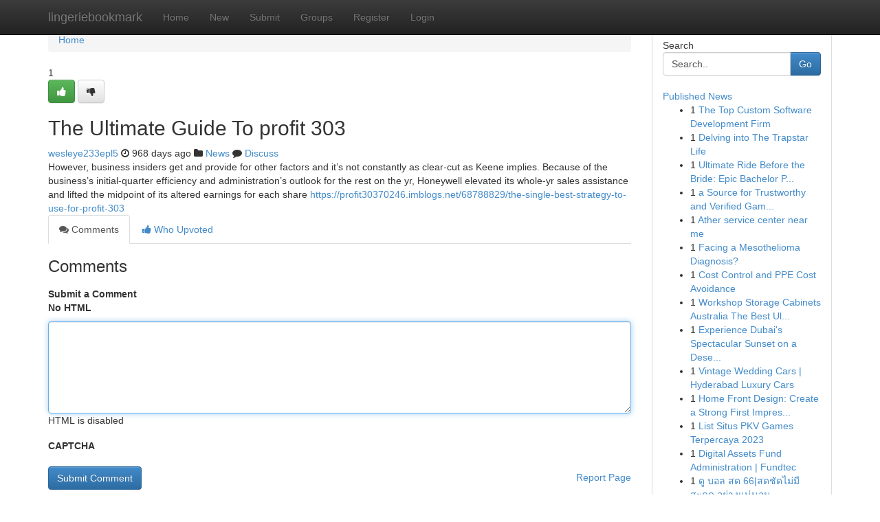

--- FILE ---
content_type: text/html; charset=UTF-8
request_url: https://lingeriebookmark.com/story4276489/the-ultimate-guide-to-profit-303
body_size: 5128
content:
<!DOCTYPE html>
<html class="no-js" dir="ltr" xmlns="http://www.w3.org/1999/xhtml" xml:lang="en" lang="en"><head>

<meta http-equiv="Pragma" content="no-cache" />
<meta http-equiv="expires" content="0" />
<meta http-equiv="Content-Type" content="text/html; charset=UTF-8" />	
<title>The Ultimate Guide To profit 303</title>
<link rel="alternate" type="application/rss+xml" title="lingeriebookmark.com &raquo; Feeds 1" href="/rssfeeds.php?p=1" />
<link rel="alternate" type="application/rss+xml" title="lingeriebookmark.com &raquo; Feeds 2" href="/rssfeeds.php?p=2" />
<link rel="alternate" type="application/rss+xml" title="lingeriebookmark.com &raquo; Feeds 3" href="/rssfeeds.php?p=3" />
<link rel="alternate" type="application/rss+xml" title="lingeriebookmark.com &raquo; Feeds 4" href="/rssfeeds.php?p=4" />
<link rel="alternate" type="application/rss+xml" title="lingeriebookmark.com &raquo; Feeds 5" href="/rssfeeds.php?p=5" />
<link rel="alternate" type="application/rss+xml" title="lingeriebookmark.com &raquo; Feeds 6" href="/rssfeeds.php?p=6" />
<link rel="alternate" type="application/rss+xml" title="lingeriebookmark.com &raquo; Feeds 7" href="/rssfeeds.php?p=7" />
<link rel="alternate" type="application/rss+xml" title="lingeriebookmark.com &raquo; Feeds 8" href="/rssfeeds.php?p=8" />
<link rel="alternate" type="application/rss+xml" title="lingeriebookmark.com &raquo; Feeds 9" href="/rssfeeds.php?p=9" />
<link rel="alternate" type="application/rss+xml" title="lingeriebookmark.com &raquo; Feeds 10" href="/rssfeeds.php?p=10" />
<meta name="google-site-verification" content="m5VOPfs2gQQcZXCcEfUKlnQfx72o45pLcOl4sIFzzMQ" /><meta name="Language" content="en-us" />
<meta name="viewport" content="width=device-width, initial-scale=1.0">
<meta name="generator" content="Kliqqi" />

          <link rel="stylesheet" type="text/css" href="//netdna.bootstrapcdn.com/bootstrap/3.2.0/css/bootstrap.min.css">
             <link rel="stylesheet" type="text/css" href="https://cdnjs.cloudflare.com/ajax/libs/twitter-bootstrap/3.2.0/css/bootstrap-theme.css">
                <link rel="stylesheet" type="text/css" href="https://cdnjs.cloudflare.com/ajax/libs/font-awesome/4.1.0/css/font-awesome.min.css">
<link rel="stylesheet" type="text/css" href="/templates/bootstrap/css/style.css" media="screen" />

                         <script type="text/javascript" src="https://cdnjs.cloudflare.com/ajax/libs/modernizr/2.6.1/modernizr.min.js"></script>
<script type="text/javascript" src="https://cdnjs.cloudflare.com/ajax/libs/jquery/1.7.2/jquery.min.js"></script>
<style></style>
<link rel="alternate" type="application/rss+xml" title="RSS 2.0" href="/rss"/>
<link rel="icon" href="/favicon.ico" type="image/x-icon"/>
</head>

<body dir="ltr">

<header role="banner" class="navbar navbar-inverse navbar-fixed-top custom_header">
<div class="container">
<div class="navbar-header">
<button data-target=".bs-navbar-collapse" data-toggle="collapse" type="button" class="navbar-toggle">
    <span class="sr-only">Toggle navigation</span>
    <span class="fa fa-ellipsis-v" style="color:white"></span>
</button>
<a class="navbar-brand" href="/">lingeriebookmark</a>	
</div>
<span style="display: none;"><a href="/forum">forum</a></span>
<nav role="navigation" class="collapse navbar-collapse bs-navbar-collapse">
<ul class="nav navbar-nav">
<li ><a href="/">Home</a></li>
<li ><a href="/new">New</a></li>
<li ><a href="/submit">Submit</a></li>
                    
<li ><a href="/groups"><span>Groups</span></a></li>
<li ><a href="/register"><span>Register</span></a></li>
<li ><a data-toggle="modal" href="#loginModal">Login</a></li>
</ul>
	

</nav>
</div>
</header>
<!-- START CATEGORIES -->
<div class="subnav" id="categories">
<div class="container">
<ul class="nav nav-pills"><li class="category_item"><a  href="/">Home</a></li></ul>
</div>
</div>
<!-- END CATEGORIES -->
	
<div class="container">
	<section id="maincontent"><div class="row"><div class="col-md-9">

<ul class="breadcrumb">
	<li><a href="/">Home</a></li>
</ul>

<div itemscope itemtype="http://schema.org/Article" class="stories" id="xnews-4276489" >


<div class="story_data">
<div class="votebox votebox-published">

<div itemprop="aggregateRating" itemscope itemtype="http://schema.org/AggregateRating" class="vote">
	<div itemprop="ratingCount" class="votenumber">1</div>
<div id="xvote-3" class="votebutton">
<!-- Already Voted -->
<a class="btn btn-default btn-success linkVote_3" href="/login" title=""><i class="fa fa-white fa-thumbs-up"></i></a>
<!-- Bury It -->
<a class="btn btn-default linkVote_3" href="/login"  title="" ><i class="fa fa-thumbs-down"></i></a>


</div>
</div>
</div>
<div class="title" id="title-3">
<span itemprop="name">

<h2 id="list_title"><span>The Ultimate Guide To profit 303</span></h2></span>	
<span class="subtext">

<span itemprop="author" itemscope itemtype="http://schema.org/Person">
<span itemprop="name">
<a href="/user/wesleye233epl5" rel="nofollow">wesleye233epl5</a> 
</span></span>
<i class="fa fa-clock-o"></i>
<span itemprop="datePublished">  968 days ago</span>

<script>
$(document).ready(function(){
    $("#list_title span").click(function(){
		window.open($("#siteurl").attr('href'), '', '');
    });
});
</script>

<i class="fa fa-folder"></i> 
<a href="/groups">News</a>

<span id="ls_comments_url-3">
	<i class="fa fa-comment"></i> <span id="linksummaryDiscuss"><a href="#discuss" class="comments">Discuss</a>&nbsp;</span>
</span> 





</div>
</div>
<span itemprop="articleBody">
<div class="storycontent">
	
<div class="news-body-text" id="ls_contents-3" dir="ltr">
However, business insiders get and provide for other factors and it&rsquo;s not constantly as clear-cut as Keene implies. Because of the business&rsquo;s initial-quarter efficiency and administration&rsquo;s outlook for the rest on the yr, Honeywell elevated its whole-yr sales assistance and lifted the midpoint of its altered earnings for each share <a id="siteurl" target="_blank" href="https://profit30370246.imblogs.net/68788829/the-single-best-strategy-to-use-for-profit-303">https://profit30370246.imblogs.net/68788829/the-single-best-strategy-to-use-for-profit-303</a><div class="clearboth"></div> 
</div>
</div><!-- /.storycontent -->
</span>
</div>

<ul class="nav nav-tabs" id="storytabs">
	<li class="active"><a data-toggle="tab" href="#comments"><i class="fa fa-comments"></i> Comments</a></li>
	<li><a data-toggle="tab" href="#who_voted"><i class="fa fa-thumbs-up"></i> Who Upvoted</a></li>
</ul>


<div id="tabbed" class="tab-content">

<div class="tab-pane fade active in" id="comments" >
<h3>Comments</h3>
<a name="comments" href="#comments"></a>
<ol class="media-list comment-list">

<a name="discuss"></a>
<form action="" method="post" id="thisform" name="mycomment_form">
<div class="form-horizontal">
<fieldset>
<div class="control-group">
<label for="fileInput" class="control-label">Submit a Comment</label>
<div class="controls">

<p class="help-inline"><strong>No HTML  </strong></p>
<textarea autofocus name="comment_content" id="comment_content" class="form-control comment-form" rows="6" /></textarea>
<p class="help-inline">HTML is disabled</p>
</div>
</div>


<script>
var ACPuzzleOptions = {
   theme :  "white",
   lang :  "en"
};
</script>

<div class="control-group">
	<label for="input01" class="control-label">CAPTCHA</label>
	<div class="controls">
	<div id="solvemedia_display">
	<script type="text/javascript" src="https://api.solvemedia.com/papi/challenge.script?k=1G9ho6tcbpytfUxJ0SlrSNt0MjjOB0l2"></script>

	<noscript>
	<iframe src="http://api.solvemedia.com/papi/challenge.noscript?k=1G9ho6tcbpytfUxJ0SlrSNt0MjjOB0l2" height="300" width="500" frameborder="0"></iframe><br/>
	<textarea name="adcopy_challenge" rows="3" cols="40"></textarea>
	<input type="hidden" name="adcopy_response" value="manual_challenge"/>
	</noscript>	
</div>
<br />
</div>
</div>

<div class="form-actions">
	<input type="hidden" name="process" value="newcomment" />
	<input type="hidden" name="randkey" value="75578554" />
	<input type="hidden" name="link_id" value="3" />
	<input type="hidden" name="user_id" value="2" />
	<input type="hidden" name="parrent_comment_id" value="0" />
	<input type="submit" name="submit" value="Submit Comment" class="btn btn-primary" />
	<a href="https://remove.backlinks.live" target="_blank" style="float:right; line-height: 32px;">Report Page</a>
</div>
</fieldset>
</div>
</form>
</ol>
</div>
	
<div class="tab-pane fade" id="who_voted">
<h3>Who Upvoted this Story</h3>
<div class="whovotedwrapper whoupvoted">
<ul>
<li>
<a href="/user/wesleye233epl5" rel="nofollow" title="wesleye233epl5" class="avatar-tooltip"><img src="/avatars/Avatar_100.png" alt="" align="top" title="" /></a>
</li>
</ul>
</div>
</div>
</div>
<!-- END CENTER CONTENT -->


</div>

<!-- START RIGHT COLUMN -->
<div class="col-md-3">
<div class="panel panel-default">
<div id="rightcol" class="panel-body">
<!-- START FIRST SIDEBAR -->

<!-- START SEARCH BOX -->
<script type="text/javascript">var some_search='Search..';</script>
<div class="search">
<div class="headline">
<div class="sectiontitle">Search</div>
</div>

<form action="/search" method="get" name="thisform-search" class="form-inline search-form" role="form" id="thisform-search" >

<div class="input-group">

<input type="text" class="form-control" tabindex="20" name="search" id="searchsite" value="Search.." onfocus="if(this.value == some_search) {this.value = '';}" onblur="if (this.value == '') {this.value = some_search;}"/>

<span class="input-group-btn">
<button type="submit" tabindex="21" class="btn btn-primary custom_nav_search_button" />Go</button>
</span>
</div>
</form>

<div style="clear:both;"></div>
<br />
</div>
<!-- END SEARCH BOX -->

<!-- START ABOUT BOX -->

	


<div class="headline">
<div class="sectiontitle"><a href="/">Published News</a></div>
</div>
<div class="boxcontent">
<ul class="sidebar-stories">

<li>
<span class="sidebar-vote-number">1</span>	<span class="sidebar-article"><a href="https://lingeriebookmark.com/story10925670/the-top-custom-software-development-firm" class="sidebar-title">The Top Custom Software Development Firm</a></span>
</li>
<li>
<span class="sidebar-vote-number">1</span>	<span class="sidebar-article"><a href="https://lingeriebookmark.com/story10925669/delving-into-the-trapstar-life" class="sidebar-title">Delving into The Trapstar Life</a></span>
</li>
<li>
<span class="sidebar-vote-number">1</span>	<span class="sidebar-article"><a href="https://lingeriebookmark.com/story10925668/ultimate-ride-before-the-bride-epic-bachelor-party-ideas" class="sidebar-title">Ultimate Ride Before the Bride: Epic Bachelor P...</a></span>
</li>
<li>
<span class="sidebar-vote-number">1</span>	<span class="sidebar-article"><a href="https://lingeriebookmark.com/story10925667/a-source-for-trustworthy-and-verified-gambling-information" class="sidebar-title">  a   Source for  Trustworthy and  Verified Gam...</a></span>
</li>
<li>
<span class="sidebar-vote-number">1</span>	<span class="sidebar-article"><a href="https://lingeriebookmark.com/story10925666/ather-service-center-near-me" class="sidebar-title">Ather service center near me</a></span>
</li>
<li>
<span class="sidebar-vote-number">1</span>	<span class="sidebar-article"><a href="https://lingeriebookmark.com/story10925665/facing-a-mesothelioma-diagnosis" class="sidebar-title">Facing a Mesothelioma Diagnosis? </a></span>
</li>
<li>
<span class="sidebar-vote-number">1</span>	<span class="sidebar-article"><a href="https://lingeriebookmark.com/story10925664/cost-control-and-ppe-cost-avoidance" class="sidebar-title">Cost Control and PPE Cost Avoidance</a></span>
</li>
<li>
<span class="sidebar-vote-number">1</span>	<span class="sidebar-article"><a href="https://lingeriebookmark.com/story10925663/workshop-storage-cabinets-australia-the-best-ultratools-classic-garage-storage-cupboard-methods" class="sidebar-title">Workshop Storage Cabinets Australia The Best Ul...</a></span>
</li>
<li>
<span class="sidebar-vote-number">1</span>	<span class="sidebar-article"><a href="https://lingeriebookmark.com/story10925662/experience-dubai-s-spectacular-sunset-on-a-desert-safari-adventure" class="sidebar-title">Experience Dubai&#039;s Spectacular Sunset on a Dese...</a></span>
</li>
<li>
<span class="sidebar-vote-number">1</span>	<span class="sidebar-article"><a href="https://lingeriebookmark.com/story10925661/vintage-wedding-cars-hyderabad-luxury-cars" class="sidebar-title">Vintage Wedding Cars | Hyderabad Luxury Cars</a></span>
</li>
<li>
<span class="sidebar-vote-number">1</span>	<span class="sidebar-article"><a href="https://lingeriebookmark.com/story10925660/home-front-design-create-a-strong-first-impression" class="sidebar-title">Home Front Design: Create a Strong First Impres...</a></span>
</li>
<li>
<span class="sidebar-vote-number">1</span>	<span class="sidebar-article"><a href="https://lingeriebookmark.com/story10925659/list-situs-pkv-games-terpercaya-2023" class="sidebar-title">List Situs PKV Games Terpercaya 2023</a></span>
</li>
<li>
<span class="sidebar-vote-number">1</span>	<span class="sidebar-article"><a href="https://lingeriebookmark.com/story10925658/digital-assets-fund-administration-fundtec" class="sidebar-title">Digital Assets Fund Administration | Fundtec</a></span>
</li>
<li>
<span class="sidebar-vote-number">1</span>	<span class="sidebar-article"><a href="https://lingeriebookmark.com/story10925657/ด-บอล-สด-66-สดช-ดไม-ม-สะด-ด-อย-างแน-นอน" class="sidebar-title">ดู บอล สด 66|สดชัดไม่มีสะดุด อย่างแน่นอน</a></span>
</li>
<li>
<span class="sidebar-vote-number">1</span>	<span class="sidebar-article"><a href="https://lingeriebookmark.com/story10925656/focusing-on-your-mental-wellbeing" class="sidebar-title">Focusing On Your Mental Wellbeing</a></span>
</li>

</ul>
</div>

<!-- END SECOND SIDEBAR -->
</div>
</div>
</div>
<!-- END RIGHT COLUMN -->
</div></section>
<hr>

<!--googleoff: all-->
<footer class="footer">
<div id="footer">
<span class="subtext"> Copyright &copy; 2026 | <a href="/search">Advanced Search</a> 
| <a href="/">Live</a>
| <a href="/">Tag Cloud</a>
| <a href="/">Top Users</a>
| Made with <a href="#" rel="nofollow" target="_blank">Kliqqi CMS</a> 
| <a href="/rssfeeds.php?p=1">All RSS Feeds</a> 
</span>
</div>
</footer>
<!--googleon: all-->


</div>
	
<!-- START UP/DOWN VOTING JAVASCRIPT -->
	
<script>
var my_base_url='http://lingeriebookmark.com';
var my_kliqqi_base='';
var anonymous_vote = false;
var Voting_Method = '1';
var KLIQQI_Visual_Vote_Cast = "Voted";
var KLIQQI_Visual_Vote_Report = "Buried";
var KLIQQI_Visual_Vote_For_It = "Vote";
var KLIQQI_Visual_Comment_ThankYou_Rating = "Thank you for rating this comment.";


</script>
<!-- END UP/DOWN VOTING JAVASCRIPT -->


<script type="text/javascript" src="https://cdnjs.cloudflare.com/ajax/libs/jqueryui/1.8.23/jquery-ui.min.js"></script>
<link href="https://cdnjs.cloudflare.com/ajax/libs/jqueryui/1.8.23/themes/base/jquery-ui.css" media="all" rel="stylesheet" type="text/css" />




             <script type="text/javascript" src="https://cdnjs.cloudflare.com/ajax/libs/twitter-bootstrap/3.2.0/js/bootstrap.min.js"></script>

<!-- Login Modal -->
<div class="modal fade" id="loginModal" tabindex="-1" role="dialog">
<div class="modal-dialog">
<div class="modal-content">
<div class="modal-header">
<button type="button" class="close" data-dismiss="modal" aria-hidden="true">&times;</button>
<h4 class="modal-title">Login</h4>
</div>
<div class="modal-body">
<div class="control-group">
<form id="signin" action="/login?return=/story4276489/the-ultimate-guide-to-profit-303" method="post">

<div style="login_modal_username">
	<label for="username">Username/Email</label><input id="username" name="username" class="form-control" value="" title="username" tabindex="1" type="text">
</div>
<div class="login_modal_password">
	<label for="password">Password</label><input id="password" name="password" class="form-control" value="" title="password" tabindex="2" type="password">
</div>
<div class="login_modal_remember">
<div class="login_modal_remember_checkbox">
	<input id="remember" style="float:left;margin-right:5px;" name="persistent" value="1" tabindex="3" type="checkbox">
</div>
<div class="login_modal_remember_label">
	<label for="remember" style="">Remember</label>
</div>
<div style="clear:both;"></div>
</div>
<div class="login_modal_login">
	<input type="hidden" name="processlogin" value="1"/>
	<input type="hidden" name="return" value=""/>
	<input class="btn btn-primary col-md-12" id="signin_submit" value="Sign In" tabindex="4" type="submit">
</div>
    
<hr class="soften" id="login_modal_spacer" />
	<div class="login_modal_forgot"><a class="btn btn-default col-md-12" id="forgot_password_link" href="/login">Forgotten Password?</a></div>
	<div class="clearboth"></div>
</form>
</div>
</div>
</div>
</div>
</div>

<script>$('.avatar-tooltip').tooltip()</script>
<script defer src="https://static.cloudflareinsights.com/beacon.min.js/vcd15cbe7772f49c399c6a5babf22c1241717689176015" integrity="sha512-ZpsOmlRQV6y907TI0dKBHq9Md29nnaEIPlkf84rnaERnq6zvWvPUqr2ft8M1aS28oN72PdrCzSjY4U6VaAw1EQ==" data-cf-beacon='{"version":"2024.11.0","token":"32e5b31ebc9d44efa277c87fe8a4b33f","r":1,"server_timing":{"name":{"cfCacheStatus":true,"cfEdge":true,"cfExtPri":true,"cfL4":true,"cfOrigin":true,"cfSpeedBrain":true},"location_startswith":null}}' crossorigin="anonymous"></script>
</body>
</html>
